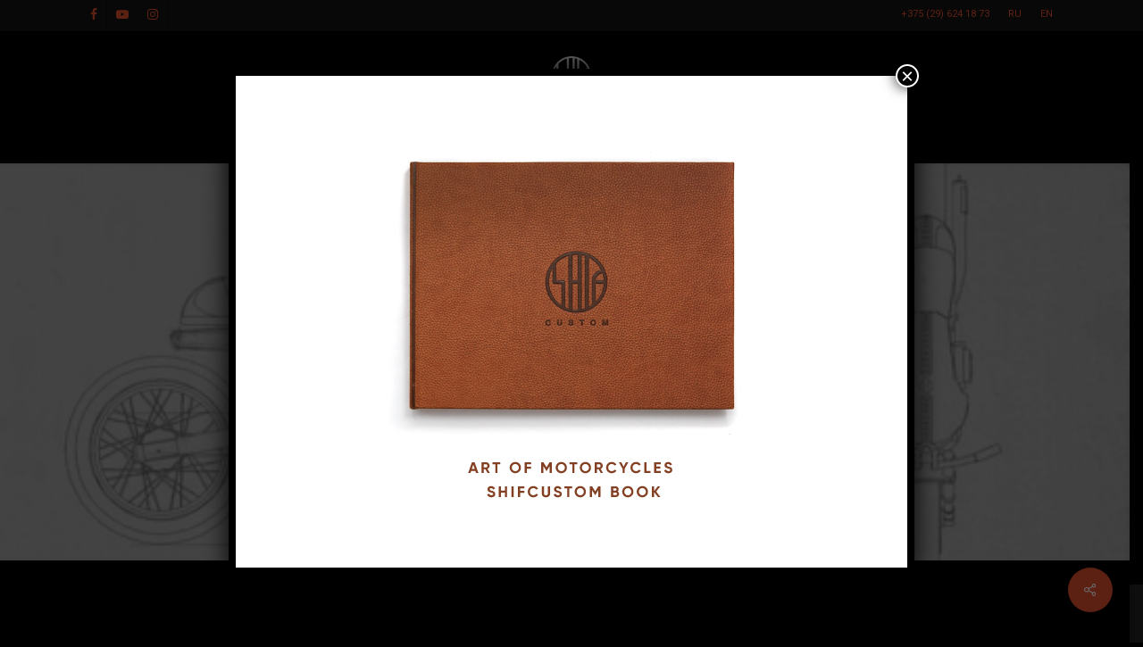

--- FILE ---
content_type: text/html; charset=UTF-8
request_url: https://www.shifcustom.com/2017/01/18/one-ducati-story-3/
body_size: 15512
content:
<!doctype html>
<html dir="ltr" lang="ru-RU"
	prefix="og: https://ogp.me/ns#"  class="no-js">
<head>
	<meta charset="UTF-8">
	<meta name="viewport" content="width=device-width, initial-scale=1, maximum-scale=1, user-scalable=0" /><title>ONE DUCATI STORY | shifcustom.com</title>

		<!-- All in One SEO 4.3.5.1 - aioseo.com -->
		<meta name="robots" content="max-image-preview:large" />
		<meta name="google-site-verification" content="IXs0S-xglD68GUhfxBwFOXhkIU8voJgcRH1x4Tt1xnY" />
		<link rel="canonical" href="https://www.shifcustom.com/2017/01/18/one-ducati-story-3/" />
		<meta name="generator" content="All in One SEO (AIOSEO) 4.3.5.1 " />
		<meta property="og:locale" content="ru_RU" />
		<meta property="og:site_name" content="shifcustom.com | Custom bike building" />
		<meta property="og:type" content="article" />
		<meta property="og:title" content="ONE DUCATI STORY | shifcustom.com" />
		<meta property="og:url" content="https://www.shifcustom.com/2017/01/18/one-ducati-story-3/" />
		<meta property="article:published_time" content="2017-01-17T23:45:45+00:00" />
		<meta property="article:modified_time" content="2017-01-17T23:51:01+00:00" />
		<meta name="twitter:card" content="summary" />
		<meta name="twitter:title" content="ONE DUCATI STORY | shifcustom.com" />
		<meta name="google" content="nositelinkssearchbox" />
		<script type="application/ld+json" class="aioseo-schema">
			{"@context":"https:\/\/schema.org","@graph":[{"@type":"Article","@id":"https:\/\/www.shifcustom.com\/2017\/01\/18\/one-ducati-story-3\/#article","name":"ONE DUCATI STORY | shifcustom.com","headline":"ONE DUCATI STORY","author":{"@id":"https:\/\/www.shifcustom.com\/author\/shifcustom\/#author"},"publisher":{"@id":"https:\/\/www.shifcustom.com\/#organization"},"image":{"@type":"ImageObject","url":"https:\/\/www.shifcustom.com\/wp-content\/uploads\/2017\/01\/one__ducati_story-news.jpg","width":540,"height":231},"datePublished":"2017-01-17T23:45:45+03:00","dateModified":"2017-01-17T23:51:01+03:00","inLanguage":"ru-RU","mainEntityOfPage":{"@id":"https:\/\/www.shifcustom.com\/2017\/01\/18\/one-ducati-story-3\/#webpage"},"isPartOf":{"@id":"https:\/\/www.shifcustom.com\/2017\/01\/18\/one-ducati-story-3\/#webpage"},"articleSection":"\u041d\u043e\u0432\u043e\u0441\u0442\u0438, \u0412\u0438\u0434\u0435\u043e, RU, pll_587eae39631fa"},{"@type":"BreadcrumbList","@id":"https:\/\/www.shifcustom.com\/2017\/01\/18\/one-ducati-story-3\/#breadcrumblist","itemListElement":[{"@type":"ListItem","@id":"https:\/\/www.shifcustom.com\/#listItem","position":1,"item":{"@type":"WebPage","@id":"https:\/\/www.shifcustom.com\/","name":"\u0413\u043b\u0430\u0432\u043d\u0430\u044f","description":"Custom bike building","url":"https:\/\/www.shifcustom.com\/"},"nextItem":"https:\/\/www.shifcustom.com\/2017\/#listItem"},{"@type":"ListItem","@id":"https:\/\/www.shifcustom.com\/2017\/#listItem","position":2,"item":{"@type":"WebPage","@id":"https:\/\/www.shifcustom.com\/2017\/","name":"2017","url":"https:\/\/www.shifcustom.com\/2017\/"},"nextItem":"https:\/\/www.shifcustom.com\/2017\/01\/#listItem","previousItem":"https:\/\/www.shifcustom.com\/#listItem"},{"@type":"ListItem","@id":"https:\/\/www.shifcustom.com\/2017\/01\/#listItem","position":3,"item":{"@type":"WebPage","@id":"https:\/\/www.shifcustom.com\/2017\/01\/","name":"January","url":"https:\/\/www.shifcustom.com\/2017\/01\/"},"nextItem":"https:\/\/www.shifcustom.com\/2017\/01\/18\/#listItem","previousItem":"https:\/\/www.shifcustom.com\/2017\/#listItem"},{"@type":"ListItem","@id":"https:\/\/www.shifcustom.com\/2017\/01\/18\/#listItem","position":4,"item":{"@type":"WebPage","@id":"https:\/\/www.shifcustom.com\/2017\/01\/18\/","name":"17","url":"https:\/\/www.shifcustom.com\/2017\/01\/18\/"},"nextItem":"https:\/\/www.shifcustom.com\/2017\/01\/18\/one-ducati-story-3\/#listItem","previousItem":"https:\/\/www.shifcustom.com\/2017\/01\/#listItem"},{"@type":"ListItem","@id":"https:\/\/www.shifcustom.com\/2017\/01\/18\/one-ducati-story-3\/#listItem","position":5,"item":{"@type":"WebPage","@id":"https:\/\/www.shifcustom.com\/2017\/01\/18\/one-ducati-story-3\/","name":"ONE DUCATI STORY","url":"https:\/\/www.shifcustom.com\/2017\/01\/18\/one-ducati-story-3\/"},"previousItem":"https:\/\/www.shifcustom.com\/2017\/01\/18\/#listItem"}]},{"@type":"Organization","@id":"https:\/\/www.shifcustom.com\/#organization","name":"shifcustom.com","url":"https:\/\/www.shifcustom.com\/","logo":{"@type":"ImageObject","url":"https:\/\/www.shifcustom.com\/wp-content\/uploads\/2020\/07\/znak8x8.jpg","@id":"https:\/\/www.shifcustom.com\/#organizationLogo","width":227,"height":227},"image":{"@id":"https:\/\/www.shifcustom.com\/#organizationLogo"},"contactPoint":{"@type":"ContactPoint","telephone":"+375293802070","contactType":"none"}},{"@type":"Person","@id":"https:\/\/www.shifcustom.com\/author\/shifcustom\/#author","url":"https:\/\/www.shifcustom.com\/author\/shifcustom\/","name":"shifcustom","image":{"@type":"ImageObject","@id":"https:\/\/www.shifcustom.com\/2017\/01\/18\/one-ducati-story-3\/#authorImage","url":"https:\/\/secure.gravatar.com\/avatar\/e2f22ba0354ae62728683d19b9a05bf1?s=96&d=mm&r=g","width":96,"height":96,"caption":"shifcustom"}},{"@type":"WebPage","@id":"https:\/\/www.shifcustom.com\/2017\/01\/18\/one-ducati-story-3\/#webpage","url":"https:\/\/www.shifcustom.com\/2017\/01\/18\/one-ducati-story-3\/","name":"ONE DUCATI STORY | shifcustom.com","inLanguage":"ru-RU","isPartOf":{"@id":"https:\/\/www.shifcustom.com\/#website"},"breadcrumb":{"@id":"https:\/\/www.shifcustom.com\/2017\/01\/18\/one-ducati-story-3\/#breadcrumblist"},"author":{"@id":"https:\/\/www.shifcustom.com\/author\/shifcustom\/#author"},"creator":{"@id":"https:\/\/www.shifcustom.com\/author\/shifcustom\/#author"},"image":{"@type":"ImageObject","url":"https:\/\/www.shifcustom.com\/wp-content\/uploads\/2017\/01\/one__ducati_story-news.jpg","@id":"https:\/\/www.shifcustom.com\/#mainImage","width":540,"height":231},"primaryImageOfPage":{"@id":"https:\/\/www.shifcustom.com\/2017\/01\/18\/one-ducati-story-3\/#mainImage"},"datePublished":"2017-01-17T23:45:45+03:00","dateModified":"2017-01-17T23:51:01+03:00"},{"@type":"WebSite","@id":"https:\/\/www.shifcustom.com\/#website","url":"https:\/\/www.shifcustom.com\/","name":"shifcustom.com","description":"Custom bike building","inLanguage":"ru-RU","publisher":{"@id":"https:\/\/www.shifcustom.com\/#organization"}}]}
		</script>
		<script type="text/javascript" >
			window.ga=window.ga||function(){(ga.q=ga.q||[]).push(arguments)};ga.l=+new Date;
			ga('create', "UA-173946932-2", { 'cookieDomain': 'www.shifcustom.com','allowLinker': true } );
			ga('require', 'displayfeatures');
			ga('require', 'ec');
			ga('require', 'linkid', 'linkid.js');
			ga('set', 'anonymizeIp', 1);
			ga('require', 'outboundLinkTracker');
			ga('send', 'pageview');
		</script>
		<script async src="https://www.google-analytics.com/analytics.js"></script>
		<script async src="https://www.shifcustom.com/wp-content/plugins/all-in-one-seo-pack/dist/Lite/assets/autotrack-dd5c63d1.js?ver=4.3.5.1"></script>
		<!-- All in One SEO -->

<link rel="alternate" href="https://www.shifcustom.com/2017/01/18/one-ducati-story-3/" hreflang="ru" />
<link rel="alternate" href="https://www.shifcustom.com/en/2017/01/18/one-ducati-story-4/" hreflang="en" />
<link rel='dns-prefetch' href='//fonts.googleapis.com' />
<link rel="alternate" type="application/rss+xml" title="shifcustom.com &raquo; Лента" href="https://www.shifcustom.com/feed/" />
<link rel="alternate" type="application/rss+xml" title="shifcustom.com &raquo; Лента комментариев" href="https://www.shifcustom.com/comments/feed/" />
<script type="text/javascript">
window._wpemojiSettings = {"baseUrl":"https:\/\/s.w.org\/images\/core\/emoji\/14.0.0\/72x72\/","ext":".png","svgUrl":"https:\/\/s.w.org\/images\/core\/emoji\/14.0.0\/svg\/","svgExt":".svg","source":{"concatemoji":"https:\/\/www.shifcustom.com\/wp-includes\/js\/wp-emoji-release.min.js?ver=6.2.8"}};
/*! This file is auto-generated */
!function(e,a,t){var n,r,o,i=a.createElement("canvas"),p=i.getContext&&i.getContext("2d");function s(e,t){p.clearRect(0,0,i.width,i.height),p.fillText(e,0,0);e=i.toDataURL();return p.clearRect(0,0,i.width,i.height),p.fillText(t,0,0),e===i.toDataURL()}function c(e){var t=a.createElement("script");t.src=e,t.defer=t.type="text/javascript",a.getElementsByTagName("head")[0].appendChild(t)}for(o=Array("flag","emoji"),t.supports={everything:!0,everythingExceptFlag:!0},r=0;r<o.length;r++)t.supports[o[r]]=function(e){if(p&&p.fillText)switch(p.textBaseline="top",p.font="600 32px Arial",e){case"flag":return s("\ud83c\udff3\ufe0f\u200d\u26a7\ufe0f","\ud83c\udff3\ufe0f\u200b\u26a7\ufe0f")?!1:!s("\ud83c\uddfa\ud83c\uddf3","\ud83c\uddfa\u200b\ud83c\uddf3")&&!s("\ud83c\udff4\udb40\udc67\udb40\udc62\udb40\udc65\udb40\udc6e\udb40\udc67\udb40\udc7f","\ud83c\udff4\u200b\udb40\udc67\u200b\udb40\udc62\u200b\udb40\udc65\u200b\udb40\udc6e\u200b\udb40\udc67\u200b\udb40\udc7f");case"emoji":return!s("\ud83e\udef1\ud83c\udffb\u200d\ud83e\udef2\ud83c\udfff","\ud83e\udef1\ud83c\udffb\u200b\ud83e\udef2\ud83c\udfff")}return!1}(o[r]),t.supports.everything=t.supports.everything&&t.supports[o[r]],"flag"!==o[r]&&(t.supports.everythingExceptFlag=t.supports.everythingExceptFlag&&t.supports[o[r]]);t.supports.everythingExceptFlag=t.supports.everythingExceptFlag&&!t.supports.flag,t.DOMReady=!1,t.readyCallback=function(){t.DOMReady=!0},t.supports.everything||(n=function(){t.readyCallback()},a.addEventListener?(a.addEventListener("DOMContentLoaded",n,!1),e.addEventListener("load",n,!1)):(e.attachEvent("onload",n),a.attachEvent("onreadystatechange",function(){"complete"===a.readyState&&t.readyCallback()})),(e=t.source||{}).concatemoji?c(e.concatemoji):e.wpemoji&&e.twemoji&&(c(e.twemoji),c(e.wpemoji)))}(window,document,window._wpemojiSettings);
</script>
<style type="text/css">
img.wp-smiley,
img.emoji {
	display: inline !important;
	border: none !important;
	box-shadow: none !important;
	height: 1em !important;
	width: 1em !important;
	margin: 0 0.07em !important;
	vertical-align: -0.1em !important;
	background: none !important;
	padding: 0 !important;
}
</style>
	<link rel='stylesheet' id='wp-block-library-css' href='https://www.shifcustom.com/wp-includes/css/dist/block-library/style.min.css?ver=6.2.8' type='text/css' media='all' />
<link rel='stylesheet' id='classic-theme-styles-css' href='https://www.shifcustom.com/wp-includes/css/classic-themes.min.css?ver=6.2.8' type='text/css' media='all' />
<style id='global-styles-inline-css' type='text/css'>
body{--wp--preset--color--black: #000000;--wp--preset--color--cyan-bluish-gray: #abb8c3;--wp--preset--color--white: #ffffff;--wp--preset--color--pale-pink: #f78da7;--wp--preset--color--vivid-red: #cf2e2e;--wp--preset--color--luminous-vivid-orange: #ff6900;--wp--preset--color--luminous-vivid-amber: #fcb900;--wp--preset--color--light-green-cyan: #7bdcb5;--wp--preset--color--vivid-green-cyan: #00d084;--wp--preset--color--pale-cyan-blue: #8ed1fc;--wp--preset--color--vivid-cyan-blue: #0693e3;--wp--preset--color--vivid-purple: #9b51e0;--wp--preset--gradient--vivid-cyan-blue-to-vivid-purple: linear-gradient(135deg,rgba(6,147,227,1) 0%,rgb(155,81,224) 100%);--wp--preset--gradient--light-green-cyan-to-vivid-green-cyan: linear-gradient(135deg,rgb(122,220,180) 0%,rgb(0,208,130) 100%);--wp--preset--gradient--luminous-vivid-amber-to-luminous-vivid-orange: linear-gradient(135deg,rgba(252,185,0,1) 0%,rgba(255,105,0,1) 100%);--wp--preset--gradient--luminous-vivid-orange-to-vivid-red: linear-gradient(135deg,rgba(255,105,0,1) 0%,rgb(207,46,46) 100%);--wp--preset--gradient--very-light-gray-to-cyan-bluish-gray: linear-gradient(135deg,rgb(238,238,238) 0%,rgb(169,184,195) 100%);--wp--preset--gradient--cool-to-warm-spectrum: linear-gradient(135deg,rgb(74,234,220) 0%,rgb(151,120,209) 20%,rgb(207,42,186) 40%,rgb(238,44,130) 60%,rgb(251,105,98) 80%,rgb(254,248,76) 100%);--wp--preset--gradient--blush-light-purple: linear-gradient(135deg,rgb(255,206,236) 0%,rgb(152,150,240) 100%);--wp--preset--gradient--blush-bordeaux: linear-gradient(135deg,rgb(254,205,165) 0%,rgb(254,45,45) 50%,rgb(107,0,62) 100%);--wp--preset--gradient--luminous-dusk: linear-gradient(135deg,rgb(255,203,112) 0%,rgb(199,81,192) 50%,rgb(65,88,208) 100%);--wp--preset--gradient--pale-ocean: linear-gradient(135deg,rgb(255,245,203) 0%,rgb(182,227,212) 50%,rgb(51,167,181) 100%);--wp--preset--gradient--electric-grass: linear-gradient(135deg,rgb(202,248,128) 0%,rgb(113,206,126) 100%);--wp--preset--gradient--midnight: linear-gradient(135deg,rgb(2,3,129) 0%,rgb(40,116,252) 100%);--wp--preset--duotone--dark-grayscale: url('#wp-duotone-dark-grayscale');--wp--preset--duotone--grayscale: url('#wp-duotone-grayscale');--wp--preset--duotone--purple-yellow: url('#wp-duotone-purple-yellow');--wp--preset--duotone--blue-red: url('#wp-duotone-blue-red');--wp--preset--duotone--midnight: url('#wp-duotone-midnight');--wp--preset--duotone--magenta-yellow: url('#wp-duotone-magenta-yellow');--wp--preset--duotone--purple-green: url('#wp-duotone-purple-green');--wp--preset--duotone--blue-orange: url('#wp-duotone-blue-orange');--wp--preset--font-size--small: 13px;--wp--preset--font-size--medium: 20px;--wp--preset--font-size--large: 36px;--wp--preset--font-size--x-large: 42px;--wp--preset--spacing--20: 0.44rem;--wp--preset--spacing--30: 0.67rem;--wp--preset--spacing--40: 1rem;--wp--preset--spacing--50: 1.5rem;--wp--preset--spacing--60: 2.25rem;--wp--preset--spacing--70: 3.38rem;--wp--preset--spacing--80: 5.06rem;--wp--preset--shadow--natural: 6px 6px 9px rgba(0, 0, 0, 0.2);--wp--preset--shadow--deep: 12px 12px 50px rgba(0, 0, 0, 0.4);--wp--preset--shadow--sharp: 6px 6px 0px rgba(0, 0, 0, 0.2);--wp--preset--shadow--outlined: 6px 6px 0px -3px rgba(255, 255, 255, 1), 6px 6px rgba(0, 0, 0, 1);--wp--preset--shadow--crisp: 6px 6px 0px rgba(0, 0, 0, 1);}:where(.is-layout-flex){gap: 0.5em;}body .is-layout-flow > .alignleft{float: left;margin-inline-start: 0;margin-inline-end: 2em;}body .is-layout-flow > .alignright{float: right;margin-inline-start: 2em;margin-inline-end: 0;}body .is-layout-flow > .aligncenter{margin-left: auto !important;margin-right: auto !important;}body .is-layout-constrained > .alignleft{float: left;margin-inline-start: 0;margin-inline-end: 2em;}body .is-layout-constrained > .alignright{float: right;margin-inline-start: 2em;margin-inline-end: 0;}body .is-layout-constrained > .aligncenter{margin-left: auto !important;margin-right: auto !important;}body .is-layout-constrained > :where(:not(.alignleft):not(.alignright):not(.alignfull)){max-width: var(--wp--style--global--content-size);margin-left: auto !important;margin-right: auto !important;}body .is-layout-constrained > .alignwide{max-width: var(--wp--style--global--wide-size);}body .is-layout-flex{display: flex;}body .is-layout-flex{flex-wrap: wrap;align-items: center;}body .is-layout-flex > *{margin: 0;}:where(.wp-block-columns.is-layout-flex){gap: 2em;}.has-black-color{color: var(--wp--preset--color--black) !important;}.has-cyan-bluish-gray-color{color: var(--wp--preset--color--cyan-bluish-gray) !important;}.has-white-color{color: var(--wp--preset--color--white) !important;}.has-pale-pink-color{color: var(--wp--preset--color--pale-pink) !important;}.has-vivid-red-color{color: var(--wp--preset--color--vivid-red) !important;}.has-luminous-vivid-orange-color{color: var(--wp--preset--color--luminous-vivid-orange) !important;}.has-luminous-vivid-amber-color{color: var(--wp--preset--color--luminous-vivid-amber) !important;}.has-light-green-cyan-color{color: var(--wp--preset--color--light-green-cyan) !important;}.has-vivid-green-cyan-color{color: var(--wp--preset--color--vivid-green-cyan) !important;}.has-pale-cyan-blue-color{color: var(--wp--preset--color--pale-cyan-blue) !important;}.has-vivid-cyan-blue-color{color: var(--wp--preset--color--vivid-cyan-blue) !important;}.has-vivid-purple-color{color: var(--wp--preset--color--vivid-purple) !important;}.has-black-background-color{background-color: var(--wp--preset--color--black) !important;}.has-cyan-bluish-gray-background-color{background-color: var(--wp--preset--color--cyan-bluish-gray) !important;}.has-white-background-color{background-color: var(--wp--preset--color--white) !important;}.has-pale-pink-background-color{background-color: var(--wp--preset--color--pale-pink) !important;}.has-vivid-red-background-color{background-color: var(--wp--preset--color--vivid-red) !important;}.has-luminous-vivid-orange-background-color{background-color: var(--wp--preset--color--luminous-vivid-orange) !important;}.has-luminous-vivid-amber-background-color{background-color: var(--wp--preset--color--luminous-vivid-amber) !important;}.has-light-green-cyan-background-color{background-color: var(--wp--preset--color--light-green-cyan) !important;}.has-vivid-green-cyan-background-color{background-color: var(--wp--preset--color--vivid-green-cyan) !important;}.has-pale-cyan-blue-background-color{background-color: var(--wp--preset--color--pale-cyan-blue) !important;}.has-vivid-cyan-blue-background-color{background-color: var(--wp--preset--color--vivid-cyan-blue) !important;}.has-vivid-purple-background-color{background-color: var(--wp--preset--color--vivid-purple) !important;}.has-black-border-color{border-color: var(--wp--preset--color--black) !important;}.has-cyan-bluish-gray-border-color{border-color: var(--wp--preset--color--cyan-bluish-gray) !important;}.has-white-border-color{border-color: var(--wp--preset--color--white) !important;}.has-pale-pink-border-color{border-color: var(--wp--preset--color--pale-pink) !important;}.has-vivid-red-border-color{border-color: var(--wp--preset--color--vivid-red) !important;}.has-luminous-vivid-orange-border-color{border-color: var(--wp--preset--color--luminous-vivid-orange) !important;}.has-luminous-vivid-amber-border-color{border-color: var(--wp--preset--color--luminous-vivid-amber) !important;}.has-light-green-cyan-border-color{border-color: var(--wp--preset--color--light-green-cyan) !important;}.has-vivid-green-cyan-border-color{border-color: var(--wp--preset--color--vivid-green-cyan) !important;}.has-pale-cyan-blue-border-color{border-color: var(--wp--preset--color--pale-cyan-blue) !important;}.has-vivid-cyan-blue-border-color{border-color: var(--wp--preset--color--vivid-cyan-blue) !important;}.has-vivid-purple-border-color{border-color: var(--wp--preset--color--vivid-purple) !important;}.has-vivid-cyan-blue-to-vivid-purple-gradient-background{background: var(--wp--preset--gradient--vivid-cyan-blue-to-vivid-purple) !important;}.has-light-green-cyan-to-vivid-green-cyan-gradient-background{background: var(--wp--preset--gradient--light-green-cyan-to-vivid-green-cyan) !important;}.has-luminous-vivid-amber-to-luminous-vivid-orange-gradient-background{background: var(--wp--preset--gradient--luminous-vivid-amber-to-luminous-vivid-orange) !important;}.has-luminous-vivid-orange-to-vivid-red-gradient-background{background: var(--wp--preset--gradient--luminous-vivid-orange-to-vivid-red) !important;}.has-very-light-gray-to-cyan-bluish-gray-gradient-background{background: var(--wp--preset--gradient--very-light-gray-to-cyan-bluish-gray) !important;}.has-cool-to-warm-spectrum-gradient-background{background: var(--wp--preset--gradient--cool-to-warm-spectrum) !important;}.has-blush-light-purple-gradient-background{background: var(--wp--preset--gradient--blush-light-purple) !important;}.has-blush-bordeaux-gradient-background{background: var(--wp--preset--gradient--blush-bordeaux) !important;}.has-luminous-dusk-gradient-background{background: var(--wp--preset--gradient--luminous-dusk) !important;}.has-pale-ocean-gradient-background{background: var(--wp--preset--gradient--pale-ocean) !important;}.has-electric-grass-gradient-background{background: var(--wp--preset--gradient--electric-grass) !important;}.has-midnight-gradient-background{background: var(--wp--preset--gradient--midnight) !important;}.has-small-font-size{font-size: var(--wp--preset--font-size--small) !important;}.has-medium-font-size{font-size: var(--wp--preset--font-size--medium) !important;}.has-large-font-size{font-size: var(--wp--preset--font-size--large) !important;}.has-x-large-font-size{font-size: var(--wp--preset--font-size--x-large) !important;}
.wp-block-navigation a:where(:not(.wp-element-button)){color: inherit;}
:where(.wp-block-columns.is-layout-flex){gap: 2em;}
.wp-block-pullquote{font-size: 1.5em;line-height: 1.6;}
</style>
<link rel='stylesheet' id='contact-form-7-css' href='https://www.shifcustom.com/wp-content/plugins/contact-form-7/includes/css/styles.css?ver=5.7.5.1' type='text/css' media='all' />
<link rel='stylesheet' id='salient-social-css' href='https://www.shifcustom.com/wp-content/plugins/salient-social/css/style.css?ver=1.1' type='text/css' media='all' />
<style id='salient-social-inline-css' type='text/css'>

  .sharing-default-minimal .nectar-love.loved,
  body .nectar-social[data-color-override="override"].fixed > a:before, 
  body .nectar-social[data-color-override="override"].fixed .nectar-social-inner a,
  .sharing-default-minimal .nectar-social[data-color-override="override"] .nectar-social-inner a:hover {
    background-color: #e85430;
  }
  .nectar-social.hover .nectar-love.loved,
  .nectar-social.hover > .nectar-love-button a:hover,
  .nectar-social[data-color-override="override"].hover > div a:hover,
  #single-below-header .nectar-social[data-color-override="override"].hover > div a:hover,
  .nectar-social[data-color-override="override"].hover .share-btn:hover,
  .sharing-default-minimal .nectar-social[data-color-override="override"] .nectar-social-inner a {
    border-color: #e85430;
  }
  #single-below-header .nectar-social.hover .nectar-love.loved i,
  #single-below-header .nectar-social.hover[data-color-override="override"] a:hover,
  #single-below-header .nectar-social.hover[data-color-override="override"] a:hover i,
  #single-below-header .nectar-social.hover .nectar-love-button a:hover i,
  .nectar-love:hover i,
  .hover .nectar-love:hover .total_loves,
  .nectar-love.loved i,
  .nectar-social.hover .nectar-love.loved .total_loves,
  .nectar-social.hover .share-btn:hover, 
  .nectar-social[data-color-override="override"].hover .nectar-social-inner a:hover,
  .nectar-social[data-color-override="override"].hover > div:hover span,
  .sharing-default-minimal .nectar-social[data-color-override="override"] .nectar-social-inner a:not(:hover) i,
  .sharing-default-minimal .nectar-social[data-color-override="override"] .nectar-social-inner a:not(:hover) {
    color: #e85430;
  }
</style>
<link rel='stylesheet' id='font-awesome-css' href='https://www.shifcustom.com/wp-content/themes/salient/css/font-awesome-legacy.min.css?ver=4.7.1' type='text/css' media='all' />
<link rel='stylesheet' id='salient-grid-system-css' href='https://www.shifcustom.com/wp-content/themes/salient/css/grid-system.css?ver=13.0.6' type='text/css' media='all' />
<link rel='stylesheet' id='main-styles-css' href='https://www.shifcustom.com/wp-content/themes/salient/css/style.css?ver=13.0.6' type='text/css' media='all' />
<style id='main-styles-inline-css' type='text/css'>
html:not(.page-trans-loaded) { background-color: #ffffff; }
</style>
<link rel='stylesheet' id='nectar-header-layout-centered-menu-under-logo-css' href='https://www.shifcustom.com/wp-content/themes/salient/css/header/header-layout-centered-menu-under-logo.css?ver=13.0.6' type='text/css' media='all' />
<link rel='stylesheet' id='nectar-header-secondary-nav-css' href='https://www.shifcustom.com/wp-content/themes/salient/css/header/header-secondary-nav.css?ver=13.0.6' type='text/css' media='all' />
<link rel='stylesheet' id='nectar-single-styles-css' href='https://www.shifcustom.com/wp-content/themes/salient/css/single.css?ver=13.0.6' type='text/css' media='all' />
<link rel='stylesheet' id='nectar_default_font_open_sans-css' href='https://fonts.googleapis.com/css?family=Open+Sans%3A300%2C400%2C600%2C700&#038;subset=latin%2Clatin-ext' type='text/css' media='all' />
<link rel='stylesheet' id='responsive-css' href='https://www.shifcustom.com/wp-content/themes/salient/css/responsive.css?ver=13.0.6' type='text/css' media='all' />
<link rel='stylesheet' id='skin-ascend-css' href='https://www.shifcustom.com/wp-content/themes/salient/css/ascend.css?ver=13.0.6' type='text/css' media='all' />
<link rel='stylesheet' id='salient-wp-menu-dynamic-css' href='https://www.shifcustom.com/wp-content/uploads/salient/menu-dynamic.css?ver=65266' type='text/css' media='all' />
<link rel='stylesheet' id='js_composer_front-css' href='https://www.shifcustom.com/wp-content/plugins/js_composer_salient/assets/css/js_composer.min.css?ver=6.6.0' type='text/css' media='all' />
<link rel='stylesheet' id='popup-maker-site-css' href='//www.shifcustom.com/wp-content/uploads/pum/pum-site-styles.css?generated=1681927822&#038;ver=1.18.1' type='text/css' media='all' />
<link rel='stylesheet' id='dynamic-css-css' href='https://www.shifcustom.com/wp-content/themes/salient/css/salient-dynamic-styles.css?ver=62059' type='text/css' media='all' />
<style id='dynamic-css-inline-css' type='text/css'>
#page-header-bg h1,#page-header-bg .subheader,.nectar-box-roll .overlaid-content h1,.nectar-box-roll .overlaid-content .subheader,#page-header-bg #portfolio-nav a i,body .section-title #portfolio-nav a:hover i,.page-header-no-bg h1,.page-header-no-bg span,#page-header-bg #portfolio-nav a i,#page-header-bg span,#page-header-bg #single-below-header a:hover,#page-header-bg #single-below-header a:focus,#page-header-bg.fullscreen-header .author-section a{color:#ffffff!important;}body #page-header-bg .pinterest-share i,body #page-header-bg .facebook-share i,body #page-header-bg .linkedin-share i,body #page-header-bg .twitter-share i,body #page-header-bg .google-plus-share i,body #page-header-bg .icon-salient-heart,body #page-header-bg .icon-salient-heart-2{color:#ffffff;}#page-header-bg[data-post-hs="default_minimal"] .inner-wrap > a:not(:hover){color:#ffffff;border-color:rgba(255,255,255,0.4);}.single #page-header-bg #single-below-header > span{border-color:rgba(255,255,255,0.4);}body .section-title #portfolio-nav a:hover i{opacity:0.75;}.single #page-header-bg .blog-title #single-meta .nectar-social.hover > div a,.single #page-header-bg .blog-title #single-meta > div a,.single #page-header-bg .blog-title #single-meta ul .n-shortcode a,#page-header-bg .blog-title #single-meta .nectar-social.hover .share-btn{border-color:rgba(255,255,255,0.4);}.single #page-header-bg .blog-title #single-meta .nectar-social.hover > div a:hover,#page-header-bg .blog-title #single-meta .nectar-social.hover .share-btn:hover,.single #page-header-bg .blog-title #single-meta div > a:hover,.single #page-header-bg .blog-title #single-meta ul .n-shortcode a:hover,.single #page-header-bg .blog-title #single-meta ul li:not(.meta-share-count):hover > a{border-color:rgba(255,255,255,1);}.single #page-header-bg #single-meta div span,.single #page-header-bg #single-meta > div a,.single #page-header-bg #single-meta > div i{color:#ffffff!important;}.single #page-header-bg #single-meta ul .meta-share-count .nectar-social a i{color:rgba(255,255,255,0.7)!important;}.single #page-header-bg #single-meta ul .meta-share-count .nectar-social a:hover i{color:rgba(255,255,255,1)!important;}@media only screen and (min-width:1000px){body #ajax-content-wrap.no-scroll{min-height:calc(100vh - 180px);height:calc(100vh - 180px)!important;}}@media only screen and (min-width:1000px){#page-header-wrap.fullscreen-header,#page-header-wrap.fullscreen-header #page-header-bg,html:not(.nectar-box-roll-loaded) .nectar-box-roll > #page-header-bg.fullscreen-header,.nectar_fullscreen_zoom_recent_projects,#nectar_fullscreen_rows:not(.afterLoaded) > div{height:calc(100vh - 179px);}.wpb_row.vc_row-o-full-height.top-level,.wpb_row.vc_row-o-full-height.top-level > .col.span_12{min-height:calc(100vh - 179px);}html:not(.nectar-box-roll-loaded) .nectar-box-roll > #page-header-bg.fullscreen-header{top:180px;}.nectar-slider-wrap[data-fullscreen="true"]:not(.loaded),.nectar-slider-wrap[data-fullscreen="true"]:not(.loaded) .swiper-container{height:calc(100vh - 178px)!important;}.admin-bar .nectar-slider-wrap[data-fullscreen="true"]:not(.loaded),.admin-bar .nectar-slider-wrap[data-fullscreen="true"]:not(.loaded) .swiper-container{height:calc(100vh - 178px - 32px)!important;}}.screen-reader-text,.nectar-skip-to-content:not(:focus){border:0;clip:rect(1px,1px,1px,1px);clip-path:inset(50%);height:1px;margin:-1px;overflow:hidden;padding:0;position:absolute!important;width:1px;word-wrap:normal!important;}
</style>
<link rel='stylesheet' id='redux-google-fonts-salient_redux-css' href='https://fonts.googleapis.com/css?family=Roboto%3A300%2C400%2C500&#038;subset=cyrillic-ext&#038;ver=1743323658' type='text/css' media='all' />
<script type='text/javascript' src='https://www.shifcustom.com/wp-includes/js/jquery/jquery.min.js?ver=3.6.4' id='jquery-core-js'></script>
<script type='text/javascript' src='https://www.shifcustom.com/wp-includes/js/jquery/jquery-migrate.min.js?ver=3.4.0' id='jquery-migrate-js'></script>
<link rel="https://api.w.org/" href="https://www.shifcustom.com/wp-json/" /><link rel="alternate" type="application/json" href="https://www.shifcustom.com/wp-json/wp/v2/posts/2017" /><link rel="EditURI" type="application/rsd+xml" title="RSD" href="https://www.shifcustom.com/xmlrpc.php?rsd" />
<link rel="wlwmanifest" type="application/wlwmanifest+xml" href="https://www.shifcustom.com/wp-includes/wlwmanifest.xml" />
<meta name="generator" content="WordPress 6.2.8" />
<link rel='shortlink' href='https://www.shifcustom.com/?p=2017' />
<link rel="alternate" type="application/json+oembed" href="https://www.shifcustom.com/wp-json/oembed/1.0/embed?url=https%3A%2F%2Fwww.shifcustom.com%2F2017%2F01%2F18%2Fone-ducati-story-3%2F" />
<link rel="alternate" type="text/xml+oembed" href="https://www.shifcustom.com/wp-json/oembed/1.0/embed?url=https%3A%2F%2Fwww.shifcustom.com%2F2017%2F01%2F18%2Fone-ducati-story-3%2F&#038;format=xml" />
<script type="text/javascript"> var root = document.getElementsByTagName( "html" )[0]; root.setAttribute( "class", "js" ); </script><meta name="generator" content="Powered by WPBakery Page Builder - drag and drop page builder for WordPress."/>
<link rel="icon" href="https://www.shifcustom.com/wp-content/uploads/2018/01/cropped-favicon-new-1-32x32.png" sizes="32x32" />
<link rel="icon" href="https://www.shifcustom.com/wp-content/uploads/2018/01/cropped-favicon-new-1-192x192.png" sizes="192x192" />
<link rel="apple-touch-icon" href="https://www.shifcustom.com/wp-content/uploads/2018/01/cropped-favicon-new-1-180x180.png" />
<meta name="msapplication-TileImage" content="https://www.shifcustom.com/wp-content/uploads/2018/01/cropped-favicon-new-1-270x270.png" />
		<style type="text/css" id="wp-custom-css">
			.wpcf7 input[type="text"],
.wpcf7 input[type="email"],
.wpcf7 input[type="tel"],
.wpcf7 input[type="file"],
.wpcf7 textarea
{
	margin-top: 10px !important;
    background-color: #fff !important;
    color: #000 !important;
	border-radius: 10px !important;
    
}
.wpcf7 input[type="file"] {
	padding:10px;
}

.wpcf7-not-valid-tip {
	background-color: #000 !important;
	padding-top: 5px !important;
	text-align: center !important;
}		</style>
		<noscript><style> .wpb_animate_when_almost_visible { opacity: 1; }</style></noscript></head><body class="post-template-default single single-post postid-2017 single-format-video ascend wpb-js-composer js-comp-ver-6.6.0 vc_responsive" data-footer-reveal="1" data-footer-reveal-shadow="large" data-header-format="centered-menu-under-logo" data-body-border="off" data-boxed-style="" data-header-breakpoint="1000" data-dropdown-style="minimal" data-cae="easeOutCubic" data-cad="650" data-megamenu-width="contained" data-aie="zoom-out" data-ls="magnific" data-apte="standard" data-hhun="0" data-fancy-form-rcs="default" data-form-style="minimal" data-form-submit="see-through" data-is="minimal" data-button-style="rounded" data-user-account-button="false" data-flex-cols="true" data-col-gap="default" data-header-inherit-rc="false" data-header-search="true" data-animated-anchors="true" data-ajax-transitions="true" data-full-width-header="false" data-slide-out-widget-area="true" data-slide-out-widget-area-style="slide-out-from-right" data-user-set-ocm="off" data-loading-animation="spin" data-bg-header="true" data-responsive="1" data-ext-responsive="true" data-ext-padding="90" data-header-resize="0" data-header-color="custom" data-transparent-header="false" data-cart="false" data-remove-m-parallax="" data-remove-m-video-bgs="" data-m-animate="0" data-force-header-trans-color="light" data-smooth-scrolling="0" data-permanent-transparent="false" >
	
	<script type="text/javascript">
	 (function(window, document) {

		 if(navigator.userAgent.match(/(Android|iPod|iPhone|iPad|BlackBerry|IEMobile|Opera Mini)/)) {
			 document.body.className += " using-mobile-browser ";
		 }

		 if( !("ontouchstart" in window) ) {

			 var body = document.querySelector("body");
			 var winW = window.innerWidth;
			 var bodyW = body.clientWidth;

			 if (winW > bodyW + 4) {
				 body.setAttribute("style", "--scroll-bar-w: " + (winW - bodyW - 4) + "px");
			 } else {
				 body.setAttribute("style", "--scroll-bar-w: 0px");
			 }
		 }

	 })(window, document);
   </script><a href="#ajax-content-wrap" class="nectar-skip-to-content">Skip to main content</a><div id="ajax-loading-screen" data-disable-mobile="1" data-disable-fade-on-click="0" data-effect="standard" data-method="standard"><div class="loading-icon spin"></div></div>	
	<div id="header-space"  data-header-mobile-fixed='1'></div> 
	
		<div id="header-outer" data-has-menu="true" data-has-buttons="yes" data-header-button_style="default" data-using-pr-menu="false" data-mobile-fixed="1" data-ptnm="false" data-lhe="animated_underline" data-user-set-bg="#000000" data-format="centered-menu-under-logo" data-permanent-transparent="false" data-megamenu-rt="0" data-remove-fixed="0" data-header-resize="0" data-cart="false" data-transparency-option="0" data-box-shadow="small" data-shrink-num="6" data-using-secondary="1" data-using-logo="1" data-logo-height="50" data-m-logo-height="24" data-padding="28" data-full-width="false" data-condense="false" >
			
	<div id="header-secondary-outer" class="centered-menu-under-logo" data-mobile="default" data-remove-fixed="0" data-lhe="animated_underline" data-secondary-text="false" data-full-width="false" data-mobile-fixed="1" data-permanent-transparent="false" >
		<div class="container">
			<nav>
				<ul id="social"><li><a target="_blank" href="https://www.facebook.com/shif.custom/?ref=bookmarks"><span class="screen-reader-text">facebook</span><i class="fa fa-facebook" aria-hidden="true"></i> </a></li><li><a target="_blank" href="https://www.youtube.com/channel/UC6YyncMcI5y5Su6V8dfaWLg"><span class="screen-reader-text">youtube</span><i class="fa fa-youtube-play" aria-hidden="true"></i> </a></li><li><a target="_blank" href="https://www.instagram.com/shifcustom/"><span class="screen-reader-text">instagram</span><i class="fa fa-instagram" aria-hidden="true"></i> </a></li></ul>					<ul class="sf-menu">
						<li id="menu-item-111" class="menu-item menu-item-type-custom menu-item-object-custom nectar-regular-menu-item menu-item-111"><a><span class="menu-title-text">+375 (29) 624 18 73</span></a></li>
<li id="menu-item-23-ru" class="lang-item lang-item-3 lang-item-ru current-lang lang-item-first menu-item menu-item-type-custom menu-item-object-custom nectar-regular-menu-item menu-item-23-ru"><a href="https://www.shifcustom.com/2017/01/18/one-ducati-story-3/" hreflang="ru-RU" lang="ru-RU"><span class="menu-title-text">RU</span></a></li>
<li id="menu-item-23-en" class="lang-item lang-item-6 lang-item-en menu-item menu-item-type-custom menu-item-object-custom nectar-regular-menu-item menu-item-23-en"><a href="https://www.shifcustom.com/en/2017/01/18/one-ducati-story-4/" hreflang="en-GB" lang="en-GB"><span class="menu-title-text">EN</span></a></li>
					</ul>
									
			</nav>
		</div>
	</div>
	

<header id="top">
	<div class="container">
		<div class="row">
			<div class="col span_3">
								<a id="logo" href="https://www.shifcustom.com" data-supplied-ml-starting-dark="false" data-supplied-ml-starting="false" data-supplied-ml="false" >
					<img class="stnd skip-lazy default-logo dark-version" width="608" height="616" alt="shifcustom.com" src="https://www.shifcustom.com/wp-content/uploads/2018/01/logo-new-1-1.png" srcset="https://www.shifcustom.com/wp-content/uploads/2018/01/logo-new-1-1.png 1x, https://www.shifcustom.com/wp-content/uploads/2018/01/logo-new-1-1.png 2x" />				</a>
							</div><!--/span_3-->

			<div class="col span_9 col_last">
									<a class="mobile-search" href="#searchbox"><span class="nectar-icon icon-salient-search" aria-hidden="true"></span><span class="screen-reader-text">search</span></a>
																		<div class="slide-out-widget-area-toggle mobile-icon slide-out-from-right" data-custom-color="false" data-icon-animation="simple-transform">
						<div> <a href="#sidewidgetarea" aria-label="Navigation Menu" aria-expanded="false" class="closed">
							<span class="screen-reader-text">Menu</span><span aria-hidden="true"> <i class="lines-button x2"> <i class="lines"></i> </i> </span>
						</a></div>
					</div>
				
									<nav>
													<ul class="sf-menu">
								<li id="menu-item-1195" class="menu-item menu-item-type-post_type menu-item-object-page menu-item-has-children nectar-regular-menu-item menu-item-1195"><a href="https://www.shifcustom.com/proekty/"><span class="menu-title-text">КАСТОМ-ПРОЕКТЫ</span></a>
<ul class="sub-menu">
	<li id="menu-item-1728" class="menu-item menu-item-type-post_type menu-item-object-page nectar-regular-menu-item menu-item-1728"><a href="https://www.shifcustom.com/harley-davidson/"><span class="menu-title-text">HARLEY-DAVIDSON</span></a></li>
	<li id="menu-item-1729" class="menu-item menu-item-type-post_type menu-item-object-page nectar-regular-menu-item menu-item-1729"><a href="https://www.shifcustom.com/special/"><span class="menu-title-text">SPECIAL</span></a></li>
	<li id="menu-item-1727" class="menu-item menu-item-type-post_type menu-item-object-page nectar-regular-menu-item menu-item-1727"><a href="https://www.shifcustom.com/metric/"><span class="menu-title-text">METRIC</span></a></li>
	<li id="menu-item-1726" class="menu-item menu-item-type-post_type menu-item-object-page nectar-regular-menu-item menu-item-1726"><a href="https://www.shifcustom.com/cars/"><span class="menu-title-text">CARS</span></a></li>
</ul>
</li>
<li id="menu-item-4443" class="menu-item menu-item-type-custom menu-item-object-custom menu-item-has-children nectar-regular-menu-item menu-item-4443"><a><span class="menu-title-text">О НАС</span></a>
<ul class="sub-menu">
	<li id="menu-item-4321" class="menu-item menu-item-type-post_type menu-item-object-page nectar-regular-menu-item menu-item-4321"><a href="https://www.shifcustom.com/history/"><span class="menu-title-text">ИСТОРИЯ</span></a></li>
	<li id="menu-item-3923" class="menu-item menu-item-type-custom menu-item-object-custom nectar-regular-menu-item menu-item-3923"><a href="https://www.shifcustom.com/komanda/"><span class="menu-title-text">КОМАНДА</span></a></li>
</ul>
</li>
<li id="menu-item-1485" class="menu-item menu-item-type-custom menu-item-object-custom menu-item-has-children nectar-regular-menu-item menu-item-1485"><a><span class="menu-title-text">ПРЕССА</span></a>
<ul class="sub-menu">
	<li id="menu-item-1487" class="menu-item menu-item-type-post_type menu-item-object-page nectar-regular-menu-item menu-item-1487"><a href="https://www.shifcustom.com/pressa/"><span class="menu-title-text">СТАТЬИ</span></a></li>
	<li id="menu-item-1486" class="menu-item menu-item-type-post_type menu-item-object-page nectar-regular-menu-item menu-item-1486"><a href="https://www.shifcustom.com/video/"><span class="menu-title-text">ВИДЕО</span></a></li>
</ul>
</li>
<li id="menu-item-113" class="menu-item menu-item-type-post_type menu-item-object-page nectar-regular-menu-item menu-item-113"><a href="https://www.shifcustom.com/kontakty/"><span class="menu-title-text">КОНТАКТЫ</span></a></li>
<li id="menu-item-3261" class="menu-item menu-item-type-post_type menu-item-object-page nectar-regular-menu-item menu-item-3261"><a href="https://www.shifcustom.com/3d-tur/"><span class="menu-title-text">3D TOUR</span></a></li>
<li id="menu-item-3615" class="menu-item menu-item-type-custom menu-item-object-custom button_solid_color menu-item-3615"><a href="https://www.shifcustom.com/zakaz/"><span class="menu-title-text">ЗАКАЗАТЬ</span></a></li>
<li id="menu-item-4466-ru" class="lang-item lang-item-3 lang-item-ru current-lang lang-item-first menu-item menu-item-type-custom menu-item-object-custom nectar-regular-menu-item menu-item-4466-ru"><a href="https://www.shifcustom.com/2017/01/18/one-ducati-story-3/" hreflang="ru-RU" lang="ru-RU"><span class="menu-title-text">RU</span></a></li>
<li id="menu-item-4466-en" class="lang-item lang-item-6 lang-item-en menu-item menu-item-type-custom menu-item-object-custom nectar-regular-menu-item menu-item-4466-en"><a href="https://www.shifcustom.com/en/2017/01/18/one-ducati-story-4/" hreflang="en-GB" lang="en-GB"><span class="menu-title-text">EN</span></a></li>
							</ul>
													<ul class="buttons sf-menu" data-user-set-ocm="off">

								<li id="search-btn"><div><a href="#searchbox"><span class="icon-salient-search" aria-hidden="true"></span><span class="screen-reader-text">search</span></a></div> </li>
							</ul>
						
					</nav>

					
				</div><!--/span_9-->

				
			</div><!--/row-->
					</div><!--/container-->
	</header>		
	</div>
	
<div id="search-outer" class="nectar">
	<div id="search">
		<div class="container">
			 <div id="search-box">
				 <div class="inner-wrap">
					 <div class="col span_12">
						  <form role="search" action="https://www.shifcustom.com/" method="GET">
															<input type="text" name="s" id="s" value="Start Typing..." aria-label="Search" data-placeholder="Start Typing..." />
							
						
												</form>
					</div><!--/span_12-->
				</div><!--/inner-wrap-->
			 </div><!--/search-box-->
			 <div id="close"><a href="#"><span class="screen-reader-text">Close Search</span>
				<span class="icon-salient-x" aria-hidden="true"></span>				 </a></div>
		 </div><!--/container-->
	</div><!--/search-->
</div><!--/search-outer-->
	<div id="ajax-content-wrap">
<div id="page-header-wrap" data-animate-in-effect="zoom-out" data-midnight="light" class="" style="height: 450px;"><div id="page-header-bg" class=" hentry" data-post-hs="default_minimal" data-padding-amt="normal" data-animate-in-effect="zoom-out" data-midnight="light" data-text-effect="" data-bg-pos="top" data-alignment="left" data-alignment-v="middle" data-parallax="1" data-height="450"  style="height:450px;">					<div class="page-header-bg-image-wrap" id="nectar-page-header-p-wrap" data-parallax-speed="fast">
						<div class="page-header-bg-image" style="background-image: url(https://www.shifcustom.com/wp-content/uploads/2017/01/one__ducati_story-news.jpg);"></div>
					</div> 
				<div class="container"><img class="hidden-social-img" src="https://www.shifcustom.com/wp-content/uploads/2017/01/one__ducati_story-news.jpg" alt="ONE DUCATI STORY" />
					<div class="row">
						<div class="col span_6 section-title blog-title" data-remove-post-date="0" data-remove-post-author="0" data-remove-post-comment-number="0">
							<div class="inner-wrap">

								<a class="novosti" href="https://www.shifcustom.com/category/novosti/" >Новости</a>
								<h1 class="entry-title">ONE DUCATI STORY</h1>

								

																	<div id="single-below-header" data-hide-on-mobile="false">
										<span class="meta-author vcard author"><span class="fn"><span class="author-leading">By</span> <a href="https://www.shifcustom.com/author/shifcustom/" title="Записи shifcustom" rel="author">shifcustom</a></span></span><span class="meta-date date updated">18.01.2017</span><span class="meta-comment-count"><a href="https://www.shifcustom.com/2017/01/18/one-ducati-story-3/#respond">No Comments</a></span>									</div><!--/single-below-header-->
						
											</div>

				</div><!--/section-title-->
			</div><!--/row-->

			


			</div>
</div>

</div>

<div class="container-wrap no-sidebar" data-midnight="dark" data-remove-post-date="0" data-remove-post-author="0" data-remove-post-comment-number="0">
	<div class="container main-content">

		
		<div class="row">

			
			<div class="post-area col  span_12 col_last">

			
<article id="post-2017" class="post-2017 post type-post status-publish format-video has-post-thumbnail category-novosti post_format-post-format-video">
  
  <div class="inner-wrap">

		<div class="post-content" data-hide-featured-media="1">
      
        <div class="content-inner"></div>        
      </div><!--/post-content-->
      
    </div><!--/inner-wrap-->
    
</article>
		</div><!--/post-area-->

			
		</div><!--/row-->

		<div class="row">

			
			<div class="comments-section" data-author-bio="false">
				
<div class="comment-wrap full-width-section custom-skip" data-midnight="dark" data-comments-open="false">


			<!-- If comments are closed. -->
		<!--<p class="nocomments">Comments are closed.</p>-->

	


</div>			</div>

		</div><!--/row-->

	</div><!--/container main-content-->
	<div class="nectar-global-section before-footer"><div class="container normal-container row"><!-- Top.Mail.Ru counter -->
<script type="text/javascript">
var _tmr = window._tmr || (window._tmr = []);
_tmr.push({id: "3629428", type: "pageView", start: (new Date()).getTime()});
(function (d, w, id) {
  if (d.getElementById(id)) return;
  var ts = d.createElement("script"); ts.type = "text/javascript"; ts.async = true; ts.id = id;
  ts.src = "https://top-fwz1.mail.ru/js/code.js";
  var f = function () {var s = d.getElementsByTagName("script")[0]; s.parentNode.insertBefore(ts, s);};
  if (w.opera == "[object Opera]") { d.addEventListener("DOMContentLoaded", f, false); } else { f(); }
})(document, window, "tmr-code");
</script>
<noscript>
<div><img src="https://top-fwz1.mail.ru/counter?id=3629428;js=na" style="position:absolute;left:-9999px;" alt="Top.Mail.Ru" /></div>
</noscript>
<!-- /Top.Mail.Ru counter --></div></div></div><!--/container-wrap-->

<div class="nectar-social fixed" data-position="" data-color-override="override"><a href="#"><i class="icon-default-style steadysets-icon-share"></i></a><div class="nectar-social-inner"><a class='facebook-share nectar-sharing' href='#' title='Share this'> <i class='fa fa-facebook'></i> <span class='social-text'>Share</span> </a><a class='twitter-share nectar-sharing' href='#' title='Tweet this'> <i class='fa fa-twitter'></i> <span class='social-text'>Tweet</span> </a><a class='linkedin-share nectar-sharing' href='#' title='Share this'> <i class='fa fa-linkedin'></i> <span class='social-text'>Share</span> </a><a class='pinterest-share nectar-sharing' href='#' title='Pin this'> <i class='fa fa-pinterest'></i> <span class='social-text'>Pin</span> </a></div></div>
<div id="footer-outer" data-cols="3" data-custom-color="false" data-disable-copyright="false" data-matching-section-color="true" data-copyright-line="false" data-using-bg-img="false" data-bg-img-overlay="0.8" data-full-width="false" data-using-widget-area="false" data-link-hover="default">
	
	
  <div class="row" id="copyright" data-layout="default">
	
	<div class="container">
	   
				<div class="col span_5">
		   
			<p>© 2002-2025 ShifCustom. All rights reserved. </p>
		</div><!--/span_5-->
			   
	  <div class="col span_7 col_last">
      <ul class="social">
        <li><a target="_blank" href="https://www.facebook.com/shif.custom/?ref=bookmarks"><span class="screen-reader-text">facebook</span><i class="fa fa-facebook" aria-hidden="true"></i></a></li><li><a target="_blank" href="https://www.youtube.com/channel/UC6YyncMcI5y5Su6V8dfaWLg"><span class="screen-reader-text">youtube</span><i class="fa fa-youtube-play" aria-hidden="true"></i></a></li><li><a target="_blank" href="https://www.instagram.com/shifcustom/"><span class="screen-reader-text">instagram</span><i class="fa fa-instagram" aria-hidden="true"></i></a></li>      </ul>
	  </div><!--/span_7-->
    
	  	
	</div><!--/container-->
  </div><!--/row-->
		
</div><!--/footer-outer-->


	<div id="slide-out-widget-area-bg" class="slide-out-from-right dark">
				</div>

		<div id="slide-out-widget-area" class="slide-out-from-right" data-dropdown-func="default" data-back-txt="Back">

			
			<div class="inner" data-prepend-menu-mobile="false">

				<a class="slide_out_area_close" href="#"><span class="screen-reader-text">Close Menu</span>
					<span class="icon-salient-x icon-default-style"></span>				</a>


									<div class="off-canvas-menu-container mobile-only">

						
						<ul class="menu">
							<li class="menu-item menu-item-type-post_type menu-item-object-page menu-item-has-children menu-item-1195"><a href="https://www.shifcustom.com/proekty/">КАСТОМ-ПРОЕКТЫ</a>
<ul class="sub-menu">
	<li class="menu-item menu-item-type-post_type menu-item-object-page menu-item-1728"><a href="https://www.shifcustom.com/harley-davidson/">HARLEY-DAVIDSON</a></li>
	<li class="menu-item menu-item-type-post_type menu-item-object-page menu-item-1729"><a href="https://www.shifcustom.com/special/">SPECIAL</a></li>
	<li class="menu-item menu-item-type-post_type menu-item-object-page menu-item-1727"><a href="https://www.shifcustom.com/metric/">METRIC</a></li>
	<li class="menu-item menu-item-type-post_type menu-item-object-page menu-item-1726"><a href="https://www.shifcustom.com/cars/">CARS</a></li>
</ul>
</li>
<li class="menu-item menu-item-type-custom menu-item-object-custom menu-item-has-children menu-item-4443"><a>О НАС</a>
<ul class="sub-menu">
	<li class="menu-item menu-item-type-post_type menu-item-object-page menu-item-4321"><a href="https://www.shifcustom.com/history/">ИСТОРИЯ</a></li>
	<li class="menu-item menu-item-type-custom menu-item-object-custom menu-item-3923"><a href="https://www.shifcustom.com/komanda/">КОМАНДА</a></li>
</ul>
</li>
<li class="menu-item menu-item-type-custom menu-item-object-custom menu-item-has-children menu-item-1485"><a>ПРЕССА</a>
<ul class="sub-menu">
	<li class="menu-item menu-item-type-post_type menu-item-object-page menu-item-1487"><a href="https://www.shifcustom.com/pressa/">СТАТЬИ</a></li>
	<li class="menu-item menu-item-type-post_type menu-item-object-page menu-item-1486"><a href="https://www.shifcustom.com/video/">ВИДЕО</a></li>
</ul>
</li>
<li class="menu-item menu-item-type-post_type menu-item-object-page menu-item-113"><a href="https://www.shifcustom.com/kontakty/">КОНТАКТЫ</a></li>
<li class="menu-item menu-item-type-post_type menu-item-object-page menu-item-3261"><a href="https://www.shifcustom.com/3d-tur/">3D TOUR</a></li>
<li class="menu-item menu-item-type-custom menu-item-object-custom menu-item-3615"><a href="https://www.shifcustom.com/zakaz/">ЗАКАЗАТЬ</a></li>
<li class="lang-item lang-item-3 lang-item-ru current-lang lang-item-first menu-item menu-item-type-custom menu-item-object-custom menu-item-4466-ru"><a href="https://www.shifcustom.com/2017/01/18/one-ducati-story-3/" hreflang="ru-RU" lang="ru-RU">RU</a></li>
<li class="lang-item lang-item-6 lang-item-en menu-item menu-item-type-custom menu-item-object-custom menu-item-4466-en"><a href="https://www.shifcustom.com/en/2017/01/18/one-ducati-story-4/" hreflang="en-GB" lang="en-GB">EN</a></li>

						</ul>

						<ul class="menu secondary-header-items">
							<li class="menu-item menu-item-type-custom menu-item-object-custom nectar-regular-menu-item menu-item-111"><a><span class="menu-title-text">+375 (29) 624 18 73</span></a></li>
<li class="lang-item lang-item-3 lang-item-ru current-lang lang-item-first menu-item menu-item-type-custom menu-item-object-custom nectar-regular-menu-item menu-item-23-ru"><a href="https://www.shifcustom.com/2017/01/18/one-ducati-story-3/" hreflang="ru-RU" lang="ru-RU"><span class="menu-title-text">RU</span></a></li>
<li class="lang-item lang-item-6 lang-item-en menu-item menu-item-type-custom menu-item-object-custom nectar-regular-menu-item menu-item-23-en"><a href="https://www.shifcustom.com/en/2017/01/18/one-ducati-story-4/" hreflang="en-GB" lang="en-GB"><span class="menu-title-text">EN</span></a></li>
						</ul>
					</div>
					
				</div>

				<div class="bottom-meta-wrap"><ul class="off-canvas-social-links mobile-only"><li><a target="_blank" href="https://www.facebook.com/shif.custom/?ref=bookmarks"><span class="screen-reader-text">facebook</span><i class="fa fa-facebook" aria-hidden="true"></i> </a></li><li><a target="_blank" href="https://www.youtube.com/channel/UC6YyncMcI5y5Su6V8dfaWLg"><span class="screen-reader-text">youtube</span><i class="fa fa-youtube-play" aria-hidden="true"></i> </a></li><li><a target="_blank" href="https://www.instagram.com/shifcustom/"><span class="screen-reader-text">instagram</span><i class="fa fa-instagram" aria-hidden="true"></i> </a></li></ul></div><!--/bottom-meta-wrap-->
				</div>
		
</div> <!--/ajax-content-wrap-->

	<a id="to-top" class="
		"><i class="fa fa-angle-up"></i></a>
	<!-- Yandex.Metrika counter -->
<script type="text/javascript" >
   (function(m,e,t,r,i,k,a){m[i]=m[i]||function(){(m[i].a=m[i].a||[]).push(arguments)};
   m[i].l=1*new Date();
   for (var j = 0; j < document.scripts.length; j++) {if (document.scripts[j].src === r) { return; }}
   k=e.createElement(t),a=e.getElementsByTagName(t)[0],k.async=1,k.src=r,a.parentNode.insertBefore(k,a)})
   (window, document, "script", "https://mc.yandex.ru/metrika/tag.js", "ym");

   ym(99087999, "init", {
        clickmap:true,
        trackLinks:true,
        accurateTrackBounce:true,
        webvisor:true
   });
</script>
<noscript><div><img src="https://mc.yandex.ru/watch/99087999" style="position:absolute; left:-9999px;" alt="" /></div></noscript>
<!-- /Yandex.Metrika counter --><div id="pum-3969" class="pum pum-overlay pum-theme-3961 pum-theme-lightbox popmake-overlay auto_open click_open" data-popmake="{&quot;id&quot;:3969,&quot;slug&quot;:&quot;cover01&quot;,&quot;theme_id&quot;:3961,&quot;cookies&quot;:[{&quot;event&quot;:&quot;on_popup_close&quot;,&quot;settings&quot;:{&quot;name&quot;:&quot;pum-3969&quot;,&quot;time&quot;:&quot;1 month&quot;,&quot;path&quot;:true}}],&quot;triggers&quot;:[{&quot;type&quot;:&quot;auto_open&quot;,&quot;settings&quot;:{&quot;cookie_name&quot;:[&quot;pum-3969&quot;],&quot;delay&quot;:&quot;500&quot;}},{&quot;type&quot;:&quot;click_open&quot;,&quot;settings&quot;:{&quot;extra_selectors&quot;:&quot;&quot;,&quot;cookie_name&quot;:null}}],&quot;mobile_disabled&quot;:null,&quot;tablet_disabled&quot;:null,&quot;meta&quot;:{&quot;display&quot;:{&quot;stackable&quot;:false,&quot;overlay_disabled&quot;:false,&quot;scrollable_content&quot;:false,&quot;disable_reposition&quot;:false,&quot;size&quot;:&quot;medium&quot;,&quot;responsive_min_width&quot;:&quot;0%&quot;,&quot;responsive_min_width_unit&quot;:false,&quot;responsive_max_width&quot;:&quot;100%&quot;,&quot;responsive_max_width_unit&quot;:false,&quot;custom_width&quot;:&quot;100px&quot;,&quot;custom_width_unit&quot;:false,&quot;custom_height&quot;:&quot;380px&quot;,&quot;custom_height_unit&quot;:false,&quot;custom_height_auto&quot;:&quot;1&quot;,&quot;location&quot;:&quot;center&quot;,&quot;position_from_trigger&quot;:false,&quot;position_top&quot;:&quot;0&quot;,&quot;position_left&quot;:&quot;0&quot;,&quot;position_bottom&quot;:&quot;0&quot;,&quot;position_right&quot;:&quot;0&quot;,&quot;position_fixed&quot;:false,&quot;animation_type&quot;:&quot;fade&quot;,&quot;animation_speed&quot;:&quot;350&quot;,&quot;animation_origin&quot;:&quot;top&quot;,&quot;overlay_zindex&quot;:false,&quot;zindex&quot;:&quot;1999999999&quot;},&quot;close&quot;:{&quot;text&quot;:&quot;&quot;,&quot;button_delay&quot;:&quot;0&quot;,&quot;overlay_click&quot;:false,&quot;esc_press&quot;:false,&quot;f4_press&quot;:false},&quot;click_open&quot;:[]}}" role="dialog" aria-modal="false"
								   >

	<div id="popmake-3969" class="pum-container popmake theme-3961 pum-responsive pum-responsive-medium responsive size-medium">

				

				

		

				<div class="pum-content popmake-content" tabindex="0">
			
		<div id="fws_69155e25b6157"  data-column-margin="default" data-midnight="dark"  class="wpb_row vc_row-fluid vc_row  "  style="padding-top: 0px; padding-bottom: 0px; "><div class="row-bg-wrap" data-bg-animation="none" data-bg-overlay="false"><div class="inner-wrap"><div class="row-bg"  style=""></div></div></div><div class="row_col_wrap_12 col span_12 dark center">
	<div  class="vc_col-sm-12 wpb_column column_container vc_column_container col no-extra-padding"  data-padding-pos="all" data-has-bg-color="false" data-bg-color="" data-bg-opacity="1" data-animation="" data-delay="0" >
		<div class="vc_column-inner" >
			<div class="wpb_wrapper">
				<div class="img-with-aniamtion-wrap center" data-max-width="100%" data-max-width-mobile="default" data-shadow="none" data-animation="fade-in" >
      <div class="inner">
        <div class="hover-wrap"> 
          <div class="hover-wrap-inner">
            <a href="https://www.shifcustom.com/book/" target="_self" class="center">
              <img class="img-with-animation skip-lazy " data-delay="0" height="500" width="500" data-animation="fade-in" src="https://www.shifcustom.com/wp-content/uploads/2021/05/COVER02.jpg" alt="" srcset="https://www.shifcustom.com/wp-content/uploads/2021/05/COVER02.jpg 500w, https://www.shifcustom.com/wp-content/uploads/2021/05/COVER02-300x300.jpg 300w, https://www.shifcustom.com/wp-content/uploads/2021/05/COVER02-150x150.jpg 150w, https://www.shifcustom.com/wp-content/uploads/2021/05/COVER02-100x100.jpg 100w, https://www.shifcustom.com/wp-content/uploads/2021/05/COVER02-140x140.jpg 140w, https://www.shifcustom.com/wp-content/uploads/2021/05/COVER02-350x350.jpg 350w" sizes="(min-width: 1450px) 75vw, (min-width: 1000px) 85vw, 100vw" />
            </a>
          </div>
        </div>
      </div>
      </div>
			</div> 
		</div>
	</div> 
</div></div>
		</div>


				

							<button type="button" class="pum-close popmake-close" aria-label="Закрыть">
			&times;			</button>
		
	</div>

</div>
<script type="text/html" id="wpb-modifications"></script><link rel='stylesheet' id='magnific-css' href='https://www.shifcustom.com/wp-content/themes/salient/css/plugins/magnific.css?ver=8.6.0' type='text/css' media='all' />
<link rel='stylesheet' id='nectar-ocm-core-css' href='https://www.shifcustom.com/wp-content/themes/salient/css/off-canvas/core.css?ver=13.0.6' type='text/css' media='all' />
<script type='text/javascript' src='https://www.shifcustom.com/wp-includes/js/jquery/ui/core.min.js?ver=1.13.2' id='jquery-ui-core-js'></script>
<script type='text/javascript' src='https://www.shifcustom.com/wp-includes/js/jquery/ui/menu.min.js?ver=1.13.2' id='jquery-ui-menu-js'></script>
<script type='text/javascript' src='https://www.shifcustom.com/wp-includes/js/dist/vendor/wp-polyfill-inert.min.js?ver=3.1.2' id='wp-polyfill-inert-js'></script>
<script type='text/javascript' src='https://www.shifcustom.com/wp-includes/js/dist/vendor/regenerator-runtime.min.js?ver=0.13.11' id='regenerator-runtime-js'></script>
<script type='text/javascript' src='https://www.shifcustom.com/wp-includes/js/dist/vendor/wp-polyfill.min.js?ver=3.15.0' id='wp-polyfill-js'></script>
<script type='text/javascript' src='https://www.shifcustom.com/wp-includes/js/dist/dom-ready.min.js?ver=392bdd43726760d1f3ca' id='wp-dom-ready-js'></script>
<script type='text/javascript' src='https://www.shifcustom.com/wp-includes/js/dist/hooks.min.js?ver=4169d3cf8e8d95a3d6d5' id='wp-hooks-js'></script>
<script type='text/javascript' src='https://www.shifcustom.com/wp-includes/js/dist/i18n.min.js?ver=9e794f35a71bb98672ae' id='wp-i18n-js'></script>
<script type='text/javascript' id='wp-i18n-js-after'>
wp.i18n.setLocaleData( { 'text direction\u0004ltr': [ 'ltr' ] } );
</script>
<script type='text/javascript' id='wp-a11y-js-translations'>
( function( domain, translations ) {
	var localeData = translations.locale_data[ domain ] || translations.locale_data.messages;
	localeData[""].domain = domain;
	wp.i18n.setLocaleData( localeData, domain );
} )( "default", {"translation-revision-date":"2025-09-30 19:18:14+0000","generator":"GlotPress\/4.0.1","domain":"messages","locale_data":{"messages":{"":{"domain":"messages","plural-forms":"nplurals=3; plural=(n % 10 == 1 && n % 100 != 11) ? 0 : ((n % 10 >= 2 && n % 10 <= 4 && (n % 100 < 12 || n % 100 > 14)) ? 1 : 2);","lang":"ru"},"Notifications":["\u0423\u0432\u0435\u0434\u043e\u043c\u043b\u0435\u043d\u0438\u044f"]}},"comment":{"reference":"wp-includes\/js\/dist\/a11y.js"}} );
</script>
<script type='text/javascript' src='https://www.shifcustom.com/wp-includes/js/dist/a11y.min.js?ver=ecce20f002eda4c19664' id='wp-a11y-js'></script>
<script type='text/javascript' id='jquery-ui-autocomplete-js-extra'>
/* <![CDATA[ */
var uiAutocompleteL10n = {"noResults":"\u0420\u0435\u0437\u0443\u043b\u044c\u0442\u0430\u0442\u043e\u0432 \u043d\u0435 \u043d\u0430\u0439\u0434\u0435\u043d\u043e.","oneResult":"\u041d\u0430\u0439\u0434\u0435\u043d 1 \u0440\u0435\u0437\u0443\u043b\u044c\u0442\u0430\u0442. \u0414\u043b\u044f \u043f\u0435\u0440\u0435\u043c\u0435\u0449\u0435\u043d\u0438\u044f \u0438\u0441\u043f\u043e\u043b\u044c\u0437\u0443\u0439\u0442\u0435 \u043a\u043b\u0430\u0432\u0438\u0448\u0438 \u0432\u0432\u0435\u0440\u0445\/\u0432\u043d\u0438\u0437.","manyResults":"\u041d\u0430\u0439\u0434\u0435\u043d\u043e \u0440\u0435\u0437\u0443\u043b\u044c\u0442\u0430\u0442\u043e\u0432: %d. \u0414\u043b\u044f \u043f\u0435\u0440\u0435\u043c\u0435\u0449\u0435\u043d\u0438\u044f \u0438\u0441\u043f\u043e\u043b\u044c\u0437\u0443\u0439\u0442\u0435 \u043a\u043b\u0430\u0432\u0438\u0448\u0438 \u0432\u0432\u0435\u0440\u0445\/\u0432\u043d\u0438\u0437.","itemSelected":"\u041e\u0431\u044a\u0435\u043a\u0442 \u0432\u044b\u0431\u0440\u0430\u043d."};
/* ]]> */
</script>
<script type='text/javascript' src='https://www.shifcustom.com/wp-includes/js/jquery/ui/autocomplete.min.js?ver=1.13.2' id='jquery-ui-autocomplete-js'></script>
<script type='text/javascript' id='my_acsearch-js-extra'>
/* <![CDATA[ */
var MyAcSearch = {"url":"https:\/\/www.shifcustom.com\/wp-admin\/admin-ajax.php"};
/* ]]> */
</script>
<script type='text/javascript' src='https://www.shifcustom.com/wp-content/themes/salient/nectar/assets/functions/ajax-search/wpss-search-suggest.js' id='my_acsearch-js'></script>
<script type='text/javascript' src='https://www.shifcustom.com/wp-content/plugins/contact-form-7/includes/swv/js/index.js?ver=5.7.5.1' id='swv-js'></script>
<script type='text/javascript' id='contact-form-7-js-extra'>
/* <![CDATA[ */
var wpcf7 = {"api":{"root":"https:\/\/www.shifcustom.com\/wp-json\/","namespace":"contact-form-7\/v1"}};
/* ]]> */
</script>
<script type='text/javascript' src='https://www.shifcustom.com/wp-content/plugins/contact-form-7/includes/js/index.js?ver=5.7.5.1' id='contact-form-7-js'></script>
<script type='text/javascript' id='salient-social-js-extra'>
/* <![CDATA[ */
var nectarLove = {"ajaxurl":"https:\/\/www.shifcustom.com\/wp-admin\/admin-ajax.php","postID":"2017","rooturl":"https:\/\/www.shifcustom.com","loveNonce":"addce9a79b"};
/* ]]> */
</script>
<script type='text/javascript' src='https://www.shifcustom.com/wp-content/plugins/salient-social/js/salient-social.js?ver=1.1' id='salient-social-js'></script>
<script type='text/javascript' src='https://www.shifcustom.com/wp-content/themes/salient/js/third-party/jquery.easing.js?ver=1.3' id='jquery-easing-js'></script>
<script type='text/javascript' src='https://www.shifcustom.com/wp-content/themes/salient/js/third-party/jquery.mousewheel.js?ver=3.1.13' id='jquery-mousewheel-js'></script>
<script type='text/javascript' src='https://www.shifcustom.com/wp-content/themes/salient/js/priority.js?ver=13.0.6' id='nectar_priority-js'></script>
<script type='text/javascript' src='https://www.shifcustom.com/wp-content/themes/salient/js/third-party/transit.js?ver=0.9.9' id='nectar-transit-js'></script>
<script type='text/javascript' src='https://www.shifcustom.com/wp-content/themes/salient/js/third-party/waypoints.js?ver=4.0.2' id='nectar-waypoints-js'></script>
<script type='text/javascript' src='https://www.shifcustom.com/wp-content/plugins/salient-portfolio/js/third-party/imagesLoaded.min.js?ver=4.1.4' id='imagesLoaded-js'></script>
<script type='text/javascript' src='https://www.shifcustom.com/wp-content/themes/salient/js/third-party/hoverintent.js?ver=1.9' id='hoverintent-js'></script>
<script type='text/javascript' src='https://www.shifcustom.com/wp-content/themes/salient/js/third-party/magnific.js?ver=7.0.1' id='magnific-js'></script>
<script type='text/javascript' src='https://www.shifcustom.com/wp-content/themes/salient/js/third-party/superfish.js?ver=1.5.8' id='superfish-js'></script>
<script type='text/javascript' id='nectar-frontend-js-extra'>
/* <![CDATA[ */
var nectarLove = {"ajaxurl":"https:\/\/www.shifcustom.com\/wp-admin\/admin-ajax.php","postID":"2017","rooturl":"https:\/\/www.shifcustom.com","disqusComments":"false","loveNonce":"addce9a79b","mapApiKey":""};
var nectarOptions = {"quick_search":"false","mobile_header_format":"default","left_header_dropdown_func":"default","ajax_add_to_cart":"0","ocm_remove_ext_menu_items":"remove_images","woo_product_filter_toggle":"0","woo_sidebar_toggles":"true","woo_sticky_sidebar":"0","woo_minimal_product_hover":"default","woo_minimal_product_effect":"default","woo_related_upsell_carousel":"false","woo_product_variable_select":"default"};
var nectar_front_i18n = {"next":"Next","previous":"Previous"};
/* ]]> */
</script>
<script type='text/javascript' src='https://www.shifcustom.com/wp-content/themes/salient/js/init.js?ver=13.0.6' id='nectar-frontend-js'></script>
<script type='text/javascript' src='https://www.shifcustom.com/wp-content/plugins/salient-core/js/third-party/touchswipe.min.js?ver=1.0' id='touchswipe-js'></script>
<script type='text/javascript' src='https://www.shifcustom.com/wp-content/plugins/js_composer_salient/assets/js/dist/js_composer_front.min.js?ver=6.6.0' id='wpb_composer_front_js-js'></script>
<script type='text/javascript' id='popup-maker-site-js-extra'>
/* <![CDATA[ */
var pum_vars = {"version":"1.18.1","pm_dir_url":"https:\/\/www.shifcustom.com\/wp-content\/plugins\/popup-maker\/","ajaxurl":"https:\/\/www.shifcustom.com\/wp-admin\/admin-ajax.php","restapi":"https:\/\/www.shifcustom.com\/wp-json\/pum\/v1","rest_nonce":null,"default_theme":"3960","debug_mode":"","disable_tracking":"","home_url":"\/","message_position":"top","core_sub_forms_enabled":"1","popups":[],"cookie_domain":"","analytics_route":"analytics","analytics_api":"https:\/\/www.shifcustom.com\/wp-json\/pum\/v1"};
var pum_sub_vars = {"ajaxurl":"https:\/\/www.shifcustom.com\/wp-admin\/admin-ajax.php","message_position":"top"};
var pum_popups = {"pum-3969":{"triggers":[{"type":"auto_open","settings":{"cookie_name":["pum-3969"],"delay":"500"}}],"cookies":[{"event":"on_popup_close","settings":{"name":"pum-3969","time":"1 month","path":true}}],"disable_on_mobile":false,"disable_on_tablet":false,"atc_promotion":null,"explain":null,"type_section":null,"theme_id":"3961","size":"medium","responsive_min_width":"0%","responsive_max_width":"100%","custom_width":"100px","custom_height_auto":true,"custom_height":"380px","scrollable_content":false,"animation_type":"fade","animation_speed":"350","animation_origin":"top","open_sound":"none","custom_sound":"","location":"center","position_top":"0","position_bottom":"0","position_left":"0","position_right":"0","position_from_trigger":false,"position_fixed":false,"overlay_disabled":false,"stackable":false,"disable_reposition":false,"zindex":"1999999999","close_button_delay":"0","fi_promotion":null,"close_on_form_submission":false,"close_on_form_submission_delay":"0","close_on_overlay_click":false,"close_on_esc_press":false,"close_on_f4_press":false,"disable_form_reopen":true,"disable_accessibility":false,"theme_slug":"lightbox","id":3969,"slug":"cover01"}};
/* ]]> */
</script>
<script type='text/javascript' src='//www.shifcustom.com/wp-content/uploads/pum/pum-site-scripts.js?defer&#038;generated=1681927822&#038;ver=1.18.1' id='popup-maker-site-js'></script>
</body>
</html>
<!-- Page supported by LiteSpeed Cache 5.4 on 2025-11-13 07:27:17 -->

--- FILE ---
content_type: text/css
request_url: https://www.shifcustom.com/wp-content/themes/salient/css/header/header-secondary-nav.css?ver=13.0.6
body_size: 2345
content:
/*
Theme Name:  Salient
Description: "Secondary Header Bar" enabled in theme options
*/

body[data-header-color="dark"] #header-secondary-outer{
    background-color:#111;
     border-bottom:1px solid #444
}

 body[data-header-color="dark"] #header-secondary-outer nav >ul >li >a{
    border-left:1px solid #222
}

 body[data-header-color="dark"] #header-secondary-outer nav >ul >li:last-child{
    border-right:1px solid #272727
}

body[data-header-color="dark"] #header-secondary-outer nav >ul >li >a,
body[data-header-color="dark"] #header-secondary-outer nav >ul >li >a .sf-sub-indicator i,
body[data-header-color="dark"] #header-secondary-outer .nectar-center-text,
body[data-header-color="dark"] #header-secondary-outer .nectar-center-text a,
body[data-header-color="dark"] #header-secondary-outer #social li a i {
    color:#A0A0A0
}

 #header-secondary-outer ul ul li a{
    font-size:11px;
    transition:none;
    -webkit-transition:none;
}


.material #header-secondary-outer[data-lhe="animated_underline"] nav >.sf-menu >li >a:hover:after,
.material #header-secondary-outer[data-lhe="animated_underline"] nav >.sf-menu >li >a.current-menu-item:after{
     backface-visibility: hidden;
     -ms-transform:scaleX(1);
     -webkit-transform:scaleX(1);
     transform:scaleX(1)
}

body[data-dropdown-style="minimal"] #header-secondary-outer .sf-menu > li ul{
     height: auto;
}

#header-secondary-outer .container {
     position: static;
}
#header-secondary-outer,
#header-secondary-outer > .container,
#header-secondary-outer > .container > nav {
     min-height: 34px;
}

.material #header-secondary-outer{
     min-height: 42px;
}
.material #header-secondary-outer > .container,
.material #header-secondary-outer > .container > nav {
  min-height: 40px;
}

#header-secondary-outer .nectar-center-text {
     text-align: center;
     padding: 0 130px;
     font-size: 14px;
     line-height: 14px;
     width: 100%;
     position: absolute;
     left: 50%;
     top: 50%;
     z-index: 10;
     -webkit-transform: translateX(-50%) translateY(-50%);
     transform: translateX(-50%) translateY(-50%);
}

body #header-secondary-outer .nectar-center-text {
     font-size: 16px;
     line-height: 16px;
     max-width: 70%;
}
body #header-outer[data-format="centered-menu-bottom-bar"] #header-secondary-outer .nectar-center-text {
  max-width: 100%;
}

#header-secondary-outer .nectar-center-text a {
     color: inherit
}


@media only screen and (max-width: 999px) {

     body #header-secondary-outer[data-secondary-text="true"] ul {
         display: none;
    }
     #header-secondary-outer .nectar-center-text {
         padding: 0 15px;
    }
}

@media only screen and (max-width: 690px) {

     body.original #header-secondary-outer .nectar-center-text {
         display: none;
    }
     body.original #header-secondary-outer {
         display: none;
    }

}

#header-secondary-outer{
     position:relative;
     top:0px;
     left:0px;
     width:100%;
     z-index:10000;
     background-color:#F8F8F8;
     border-bottom:1px solid #ddd
}
 body[data-header-color="custom"]:not(.material) #header-secondary-outer{
    border-bottom:1px solid rgba(0,0,0,0.1)
}

#header-secondary-outer #social{
    float:left;
     position: relative;
}
#header-secondary-outer #social li{
    float:left
}
#header-secondary-outer #social li a {
    line-height:20px
}
#header-secondary-outer #social li a i {
    height:14px;
    line-height:14px;
    font-size:14px;
    color: rgba(0,0,0,0.55)
}

 #header-secondary-outer #social li a{
    position:relative;
    padding:8px 10px 8px 10px;
    height:16px;
    box-sizing: content-box;
}

#header-secondary-outer ul {
    height:32px;
    float: right;
    z-index:1000
}
#header-secondary-outer nav > ul > .nectar-megamenu-menu-item ul {
  float: none;
}
#header-secondary-outer nav {
  position: relative;
}
#header-secondary-outer nav >ul >li >a{
   color:rgba(0,0,0,0.55);
}

 body #header-secondary-outer nav >ul >li >a{
     border-left:1px solid #ddd;
     line-height:11px;
     font-size:11px;
     padding:10px
}
#header-secondary-outer .nectar-menu-label {
	padding: 3px 8px;
  font-size: 11px;
}
 body[data-header-color="custom"]:not(.material) #header-secondary-outer nav >ul >li >a{
    border-left:1px solid rgba(0,0,0,0.1)
}
 #header-secondary-outer nav >ul >li >a:hover,
 #header-secondary-outer nav >ul >.current-menu-item >a,
 #header-secondary-outer nav >ul >.current-menu-ancestor >a{
    color:rgba(0,0,0,0.8)
}
 #header-secondary-outer nav >ul >li >a .sf-sub-indicator {
    margin-right:5px;
     height:11px
}
 #header-secondary-outer nav >ul >li:last-child{
    border-right:1px solid #ddd
}
 body[data-header-color="custom"]:not(.material) #header-secondary-outer nav >ul >li:last-child{
    border-right:1px solid rgba(0,0,0,0.1)
}
 #header-secondary-outer nav >ul >li >a .sf-sub-indicator i {
    color:rgba(0,0,0,0.45);
    font-size: 14px;
}
 #header-secondary-outer ul ul li a{
    background-color:#1F1F1F;
     color:#CCC
}
 #header-secondary-outer ul >.menu-item-language-current > a {
    height:32px;
    padding-top:8px
}
 #header-secondary-outer #social li .behance,
 #header-secondary-outer #social li .vimeo{
    background-color:#a6a6a6;
     background-position:center;
     background-repeat:no-repeat;
     text-indent:-9999px
}

 #header-secondary-outer #social li .vimeo{
    width:15px
}
 #header-secondary-outer #social li .behance{
    width:17px
}
 #header-secondary-outer[data-full-width="true"] >.container{
    width:100%;
     max-width:100%;
     padding:0 28px
}
 #header-secondary-outer[data-full-width="true"] >.container nav >ul >li:last-child,
 #header-secondary-outer[data-full-width="true"] nav >ul#social >li:first-child >a{
    border:none
}


 body[data-header-color="dark"] #header-secondary-outer .current-menu-ancestor >a,
 body[data-header-color="dark"] #header-secondary-outer .current-menu-item >a,
 body[data-header-color="dark"] #header-secondary-outer .sfHover >a,
 body[data-header-color="dark"] #header-secondary-outer .sfHover >a i,
 body[data-header-color="dark"] #header-secondary-outer nav >ul >li a:hover,
 body[data-header-color="dark"] #header-secondary-outer nav >ul >li a:hover .sf-sub-indicator i {
    color:#fff!important
}

body[data-header-color="dark"] #header-secondary-outer nav >ul >li >a .sf-sub-indicator i {
    color:#A0A0A0!important
}

/*material*/
 body.material #header-secondary-outer nav >ul {
     height: auto;
     padding: 6px 0;
}
 body.material #header-secondary-outer nav >.sf-menu {
     padding: 9px 0 8px 0;
}
 body.material #header-secondary-outer .nectar-center-text {
     padding: 10px 0;
}
 body.material #header-secondary-outer nav:after {
     display: block;
     clear: both;
     content: '';
}
 body.material #header-secondary-outer nav >ul >li >a,
 body.material #header-secondary-outer #social li a {
     padding: 0;
     margin: 0 10px;
     height: auto;
}
 body.material #header-secondary-outer {
     border: 1px solid transparent;
}
 body.material #header-secondary-outer nav >ul >li >a{
    border-left: 0px;
     line-height:22px;
     font-size:12px;
}
 body.material #header-secondary-outer nav >ul >li:last-child {
     border-right: 0px;
}
 body.material #header-secondary-outer nav >ul >li:last-child > a {
     margin-right: 0;
     padding-right: 0;
}
 body.material #header-secondary-outer #social li a i {
     font-size: 16px;
}
 body.material #header-secondary-outer #social li a {
     line-height: 28px;
}
 body.material #header-secondary-outer #social li:first-child a {
     padding-left: 0;
     margin-left: 0;
}

@media only screen and (max-width: 999px) {

    #header-secondary-outer[data-mobile="display_full"] .nectar-center-text {
      position: relative;
      left: 0;
      top: 0;
      margin: 0px auto;
      -webkit-transform: none;
      transform: none;
    }
    body:not(.material) #header-secondary-outer[data-mobile="display_full"] .nectar-center-text {
        margin: 20px auto;
    }
     body #header-secondary-outer[data-mobile="display_full"] ul,
     body.original #header-secondary-outer[data-mobile="display_full"] .nectar-center-text,
     body.ascend #header-secondary-outer[data-mobile="display_full"] .nectar-center-text {
         display: block;
    }
    body.original #header-secondary-outer[data-mobile="display_full"] #social > li > a {
      border: none!important;
    }
    #header-secondary-outer[data-mobile="display_full"] #social,
    #header-secondary-outer[data-mobile="display_full"] ul {
      float: none;
      text-align: center;
      margin: 0 auto;
    }
    body.original #header-secondary-outer[data-mobile="display_full"],
    body.ascend #header-secondary-outer[data-mobile="display_full"],
    body.material #header-secondary-outer[data-mobile="display_full"] {
      display: block!important;
      height: auto!important;
  }
  body[data-dropdown-style] #header-secondary-outer[data-mobile="display_full"] .sf-menu > li ul {
    display: none!important;
  }
  
  #header-secondary-outer {
    top: -13px;
  }

}


@media only screen and (min-width : 690px) and (max-width : 999px) {

  body:not(.material) #header-secondary-outer[data-mobile="display_full"] nav > #social > li:last-child {
    border: none;
  }
}


@media only screen and (max-width : 690px) {
  body[data-header-format].material #header-secondary-outer {
    display: none;
    height: 0;
  }
  body #header-secondary-outer nav > ul > li,
  body #header-secondary-outer nav > ul > li a,
  #header-secondary-outer nav >ul >li:last-child {
    border: none;
  }

  body:not(.material) #header-secondary-outer nav .sf-menu {
    padding-top: 10px;
    padding-bottom: 10px;
  }

  body:not(.material) #header-secondary-outer ul#social {
    padding: 10px 0px;
  }
}

@media only screen and (max-width: 999px) {
  
  body[data-header-format] #header-secondary-outer {
    height: auto;
  }

  body:not(.material) #header-secondary-outer nav > ul,
  body:not(.material) #header-secondary-outer #social {
    float: none;
    width: 100%;
    text-align: center;
    height: auto;
  }

  #header-secondary-outer nav > ul > li > a .sf-sub-indicator {
    display: none;
  }

  #header-secondary-outer nav > ul > li,
  #header-secondary-outer #social li {
    display: inline-block;
    float: none;
  }

  #header-secondary-outer ul ul {
    z-index: 100000;
  }

  #header-secondary-outer ul li:hover {
    z-index: 1000;
  }

  #header-secondary-outer nav > ul > li ul li {
    text-align: left;
  }

  #header-secondary-outer #social li > a {
    height: 15px;
  }

  body:not(.material) #header-secondary-outer nav .sf-menu {
    border-top: 1px solid #DDDDDD;
  }
  
}


--- FILE ---
content_type: text/plain
request_url: https://www.google-analytics.com/j/collect?v=1&_v=j102&aip=1&a=280156749&t=pageview&_s=1&dl=https%3A%2F%2Fwww.shifcustom.com%2F2017%2F01%2F18%2Fone-ducati-story-3%2F&ul=en-us%40posix&dt=ONE%20DUCATI%20STORY%20%7C%20shifcustom.com&sr=1280x720&vp=1280x720&_u=aGBAgAIrAAAAACAMI~&jid=1489177632&gjid=1981564489&cid=1229969908.1763008038&tid=UA-173946932-2&_gid=2138713277.1763008038&_slc=1&_av=2.4.0&_au=20&did=i5iSjo&z=1436366460
body_size: -451
content:
2,cG-Y1BDJNCRLD